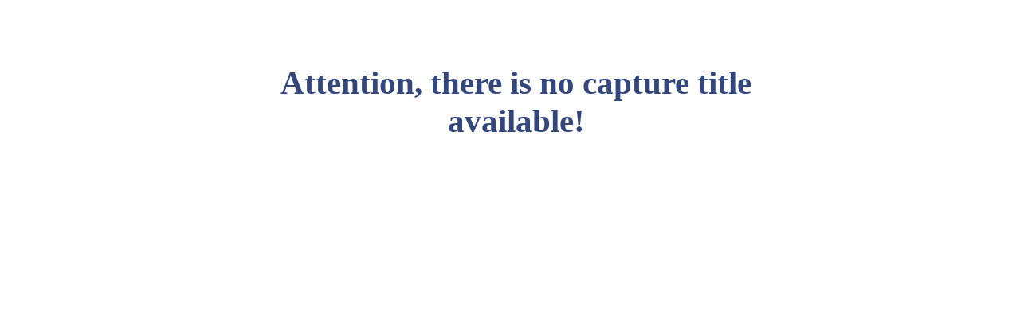

--- FILE ---
content_type: text/html
request_url: https://www.arth-of-sites.com/project15-N/content.php?clnt=RRFEH&lib=SITES&site=300&cptr=&lang=de&admn=222
body_size: 14982
content:















<!-- ============================================================================================================================================================================================================================ -->
<!-- XXXXXXXXXXXXXXXXXXXXXXXXXXXXXXXXXXXXXXXXXXXXXXXXXXXXXXXXXXXXXXXXXXXXXXXXXXXXXXXXXXXXXXXXXXXXXXXXXXXX   CONTENT   XXXXXXXXXXXXXXXXXXXXXXXXXXXXXXXXXXXXXXXXXXXXXXXXXXXXXXXXXXXXXXXXXXXXXXXXXXXXXXXXXXXXXXXXXXXXXXXXXXXXXXXXXXX -->
<!-- [base64] -->
<!-- HTML-Quellcodebasis CONTENT         :  ./MASTER/CONTENT/CONTENT.html
<!-- ============================================================================================================================================================================================================================ -->


<html>
<!-- XXXXXXXXXXXXXXXXXXXXXXXXXXXXXXXXXXXXXXXXXXXXXXXXXXXXXXXXXXXXXXXXXXXXXXXXXXXXXXXXXXXXXXXXXXXXXXXXXXXXX    HEAD   XXXXXXXXXXXXXXXXXXXXXXXXXXXXXXXXXXXXXXXXXXXXXXXXXXXXXXXXXXXXXXXXXXXXXXXXXXXXXXXXXXXXXXXXXXXXXXXXXXXXXXXXXXXX -->
<head>
<title></title>
<meta http-equiv="Content-Type" content="text/html; charset=utf-8">
<meta http-equiv="cache-control" content="no-cache">
<meta http-equiv="pragma" content=" no-cache">
<meta http-equiv="expires" content="0">
<![base64] META -->

<![base64] JS -->
<script language="javascript" src="./MASTER/JVSCRPT/MAIN.js"></script>

<![base64] CSS -->
<link rel="stylesheet" href="./PRESETS/000/DESIGN/0000000099999999/MAIN/MAIN.css" type="text/css">
<link rel="stylesheet" href="./CLNT_RRFEH/DESIGN/0000000099999999/MAIN/MAIN.css" type="text/css">
<link rel="stylesheet" href="./CLNT_RRFEH/LIBRARIES/SITES/DESIGN/0000000099999999/MAIN/MAIN.css" type="text/css">

<![base64]>
</head>
<!-- XXXXXXXXXXXXXXXXXXXXXXXXXXXXXXXXXXXXXXXXXXXXXXXXXXXXXXXXXXXXXXXXXXXXXXXXXXXXXXXXXXXXXXXXXXXXXXXXXXXXX    ----   XXXXXXXXXXXXXXXXXXXXXXXXXXXXXXXXXXXXXXXXXXXXXXXXXXXXXXXXXXXXXXXXXXXXXXXXXXXXXXXXXXXXXXXXXXXXXXXXXXXXXXXXXXXX -->





<!-- XXXXXXXXXXXXXXXXXXXXXXXXXXXXXXXXXXXXXXXXXXXXXXXXXXXXXXXXXXXXXXXXXXXXXXXXXXXXXXXXXXXXXXXXXXXXXXXXXXXXX    BODY   XXXXXXXXXXXXXXXXXXXXXXXXXXXXXXXXXXXXXXXXXXXXXXXXXXXXXXXXXXXXXXXXXXXXXXXXXXXXXXXXXXXXXXXXXXXXXXXXXXXXXXXXXXXX -->

<body onLoad="Init();" onmouseover="Init();" style="margin: 0px; overflow: hidden" allowtransparency="true" style="background-color: transparent" >





<!-- <<<<<<<<<<<<<<<<<<<<<<<<<<<<<<<<<<<<<<<<<<<<<<<<<<<<<<<<<<<<<<<<<<<<<<<<<<<<<<<<<<<<<<<<<<<<<<<<<<<<<<<<<<<<<<<<<<<<<<<<<<<<<<<<<<<<<<<<<<<<<<<<<<<<<<<<<<<<<<<<<<<<<<<<<<<<<<<<<<<<<<<<<<<<<<<< BackgroundSection === START -->
<!-- ----------------------------------------------------------------------------------------------------------------------- Quellcode: ARTH-SERVER MASTER CONTENT BSCN-ACKGROUND.html -->
	<div id="CONTENT-BGROUND">
		<div id="ScrollCover"></div>


	</div>
<!-- ----------------------------------------------------------------------------------------------------------------------- Quellcode: ARTH-SERVER MASTER CONTENT BSCN-ACKGROUND.html -->

<!-- <<<<<<<<<<<<<<<<<<<<<<<<<<<<<<<<<<<<<<<<<<<<<<<<<<<<<<<<<<<<<<<<<<<<<<<<<<<<<<<<<<<<<<<<<<<<<<<<<<<<<<<<<<<<<<<<<<<<<<<<<<<<<<<<<<<<<<<<<<<<<<<<<<<<<<<<<<<<<<<<<<<<<<<<<<<<<<<<<<<<<<<<<<<<<<<< BackgroundSection ===== END -->







<!-- <<<<<<<<<<<<<<<<<<<<<<<<<<<<<<<<<<<<<<<<<<<<<<<<<<<<<<<<<<<<<<<<<<<<<<<<<<<<<<<<<<<<<<<<<<<<<<<<<<<<<<<<<<<<<<<<<<<<<<<<<<<<<<<<<<<<<<<<<<<<<<<<<<<<<<<<<<<<<<<<<<<<<<<<<<<<<<<<<<<<<<<<<<<<<<<<<<< ContentSection === START -->
<!-- <<<<<<<<<<<<<<<<<<<<<<<<<<<<<<<<<<<<<<<<<<<<<<<<<<<<<<<<<<<<<<<<<<<<<<<<<<<<<<<<<<<<<<<<<<<<<<<<<<<<<<<<<<<<<<<<<<<<<<<<<<<<<<<<<<<<<<<<<<<<<<<<<<<<<<<<<<<<<<<<<<<<<<<<<<<<<<<<<<<<<<<<<<<<<<<<<<< ContentSection === START -->
<!-- QuellcodeBasis: ARTH-SERVER MASTER CONTENT SCN-CONTENT SCN-CONTENT.html                                                                                                                                                      -->
<!-- [base64] -->

<div style="position: absolute; top: 0px; left: 0px; height: 100%; width: 100%; overflow: auto; border: solid 0px green">
	<div id="CONTENT-placement" style="border: solid 0px red" >
		<div id="CONTENT-HEADER"><div id="CONTENT-HEADER-SPREATING"><image src="./MASTER/DESIGN/CONTENT/1x1trns.gif" width="100%"></image></div></div>

		<!-- ***************************************** -->
		<!--      THERE CONTENT ENTRIES BEGINNS        -->
		<!-- ***************************************** -->

		<div id="CONTENT-CONTENT" style="border: solid 0px blue">



			<!-- ====================================================================================================================================================================================================== --->
			<!-- ---------------------------------------------------------------------------------------------------------------------------------------------------------------------------------------- CaptuereHeader --A
			<!-- Quellcodebasis: 	   
									StandardCode - die Datei gehört zum MASTER-System und kann nicht im ClientDesignCode verändert werden. Das Aussehen im Browser wird über CSS bestimmt.
			<!-- Version       : 	14.1
			<!-- [base64]>

			<div id="CAPTURE-HEADER-BLOCK" style="display: block"> 
				<!-- --------------------------------------------------------------------------------------------------------------------------------------------------- Border Top -->
				<div id="CAPTURE-HEADER-BORDER-TOP"> 
					<div id="CAPTURE-HEADER-BORDER-TOP-left">
						<image src="./MASTER/1x1trns.gif" width=""></image>
					</div>					
					<div id="CAPTURE-HEADER-BORDER-TOP-center"> 
						<image src="./MASTER/1x1trns.gif" width=""></image>
					</div>
					<div id="CAPTURE-HEADER-BORDER-TOP-right">
						<image src="./MASTER/1x1trns.gif" width=""></image>
					</div>
				</div>
				<!-- -------------------------------------------------------------------------------------------------------------------------------------------- top picture block -->
				<div id="CAPTURE-TITLEPICTURE-TOP" style="display: none"></div>
				<!-- -------------------------------------------------------------------------------------------------------------------------------------------------------- Title -->
				<div id="CPTR-TITLE">Attention, there is no capture title available!</div>
				<!-- ----------------------------------------------------------------------------------------------------------------------------------------------------- Subtitle -->
				<div id="CPTR-SUBTITLE"></div>
				<!-- ------------------------------------------------------------------------------------------------------------------------------------------------------- Rights -->
				<div id="CPTR-RIGHTS"></div>
				<!-- ----------------------------------------------------------------------------------------------------------------------------------------- bottom picture block -->
				<div id="CAPTURE-TITLEPICTURE-BOTTOM" style="display: none"></div>
				<!-- ------------------------------------------------------------------------------------------------------------------------------------------------ Border bottom -->
				<div id="CAPTURE-HEADER-BORDER-BOTTOM"> 
					<div id="CAPTURE-HEADER-BORDER-BOTTOM-left">
						<image src="./MASTER/1x1trns.gif" width=""></image>
					</div>					
					<div id="CAPTURE-HEADER-BORDER-BOTTOM-center"> 
						<image src="./MASTER/1x1trns.gif" width=""></image>
					</div>
					<div id="CAPTURE-HEADER-BORDER-BOTTOM-right">
						<image src="./MASTER/1x1trns.gif" width=""></image>
					</div>
				</div>
			</div>
			
			<!-- --------------------------------------------------------------------------------------------------------------------------------------------------------------------------------------- CaptuereHeader --E
				 Der Capture Header (Kapitelkopf) wird im Inhaltsbereich zur Orientierung für den Nutzer möglichst immer den eigentlichen inhaltlichen Einträgen vorangestellt. Auf den Kapitelkopf wird gelegentlich
				 aus gestalterischen Gründen verzichtet, wenn eine Seite nur ein einziges Kapitel enthält und diese in ihrer gestaltung nicht den schematischen Regeln folgt.
			<!-- ====================================================================================================================================================================================================== -->
			

			
	 <br><br><br><br><br><br><br><br><br><br><br><br><br><br><br><br><br><br><br>
	 <br><br><br><br><br><br><br><br><br><br><br><br><br><br><br><br><br><br><br>


		</div>

		<!-- ***************************************** -->
		<!--        THERE CONTENT ENTRIES ENDS         -->
		<!-- ***************************************** -->

		<div id="CONTENT-FOOTER">
			<image src="./MASTER/DESIGN/CONTENT/1x1trns.gif" width="10%"></image>
		</div>		
	</div>
</div>

<!-- [base64] -->
<!-- <<<<<<<<<<<<<<<<<<<<<<<<<<<<<<<<<<<<<<<<<<<<<<<<<<<<<<<<<<<<<<<<<<<<<<<<<<<<<<<<<<<<<<<<<<<<<<<<<<<<<<<<<<<<<<<<<<<<<<<<<<<<<<<<<<<<<<<<<<<<<<<<<<<<<<<<<<<<<<<<<<<<<<<<<<<<<<<<<<<<<<<<<<<<<<<<<<<<< ContentSection === END -->

<!-- <<<<<<<<<<<<<<<<<<<<<<<<<<<<<<<<<<<<<<<<<<<<<<<<<<<<<<<<<<<<<<<<<<<<<<<<<<<<<<<<<<<<<<<<<<<<<<<<<<<<<<<<<<<<<<<<<<<<<<<<<<<<<<<<<<<<<<<<<<<<<<<<<<<<<<<<<<<<<<<<<<<<<<<<<<<<<<<<<<<<<<<<<<<<<<<<<<< ContentSection ===== END -->







<!-- <<<<<<<<<<<<<<<<<<<<<<<<<<<<<<<<<<<<<<<<<<<<<<<<<<<<<<<<<<<<<<<<<<<<<<<<<<<<<<<<<<<<<<<<<<<<<<<<<<<<<<<<<<<<<<<<<<<<<<<<<<<<<<<<<<<<<<<<<<<<<<<<<<<<<<<<<<<<<<<<<<<<<<<<<<<<<<<<<<<<<<<<<<<<<<<<<<<< ContolSection === START -->
<!-- QuellcodeBasis: MASTER | CONTENT | SCN-CONTROL | SCN-CONTROL.html -->
<!-- [base64] -->

<!------------------------------------------------------------------------------------------------------------------------------------------------------------------------------------- Designs -A-->

<!------------------------------------------------------------------------------------------------------------------------------------------------------------------------------------- Designs -E-->

	
<!-------------------------------------------------------------------------------------------------------------------------------------------------------------------------------------- Menues -A-->
					
					
<!-- Es ist nur ein Kapitel vorhanden, daher wird kein Menue angezeigt. -->					
					
					
					
<!-------------------------------------------------------------------------------------------------------------------------------------------------------------------------------------- Menues -E-->

<!-- <<<<<<<<<<<<<<<<<<<<<<<<<<<<<<<<<<<<<<<<<<<<<<<<<<<<<<<<<<<<<<<<<<<<<<<<<<<<<<<<<<<<<<<<<<<<<<<<<<<<<<<<<<<<<<<<<<<<<<<<<<<<<<<<<<<<<<<<<<<<<<<<<<<<<<<<<<<<<<<<<<<<<<<<<<<<<<<<<<<<<<<<<<<<<<<<<<<< ContolSection ===== END -->







<!-- <<<<<<<<<<<<<<<<<<<<<<<<<<<<<<<<<<<<<<<<<<<<<<<<<<<<<<<<<<<<<<<<<<<<<<<<<<<<<<<<<<<<<<<<<<<<<<<<<<<<<<<<<<<<<<<<<<<<<<<<<<<<<<<<<<<<<<<<<<<<<<<<<<<<<<<<<<<<<<<<<<<<<<<<<<<<<<<<<<<<<<<<<<<<<<<< ForegroundSection === START -->


<!-- ----------------------------------------------------------------------------------------------------------------------- Quellcode: ARTH-SERVER MASTER CONTENT SCN-FGROUND.html -->
	<div id="CONTENT-FGROUND">

	</div>
<!-- ----------------------------------------------------------------------------------------------------------------------- Quellcode: ARTH-SERVER MASTER CONTENT SCN-FGROUND.html -->

<!-- <<<<<<<<<<<<<<<<<<<<<<<<<<<<<<<<<<<<<<<<<<<<<<<<<<<<<<<<<<<<<<<<<<<<<<<<<<<<<<<<<<<<<<<<<<<<<<<<<<<<<<<<<<<<<<<<<<<<<<<<<<<<<<<<<<<<<<<<<<<<<<<<<<<<<<<<<<<<<<<<<<<<<<<<<<<<<<<<<<<<<<<<<<<<<<<< ForegroundSection ===== END -->







<!-- <<<<<<<<<<<<<<<<<<<<<<<<<<<<<<<<<<<<<<<<<<<<<<<<<<<<<<<<<<<<<<<<<<<<<<<<<<<<<<<<<<<<<<<<<<<<<<<<<<<<<<<<<<<<<<<<<<<<<<<<<<<<<<<<<<<<<<<<<<<<<<<<<<<<<<<<<<<<<<<<<<<<<<<<<<<<<<<<<<<<<<<<<<<<<<<<<<<<< AdminSection === START -->

<!-- <<<<<<<<<<<<<<<<<<<<<<<<<<<<<<<<<<<<<<<<<<<<<<<<<<<<<<<<<<<<<<<<<<<<<<<<<<<<<<<<<<<<<<<<<<<<<<<<<<<<<<<<<<<<<<<<<<<<<<<<<<<<<<<<<<<<<<<<<<<<<<<<<<<<<<<<<<<<<<<<<<<<<<<<<<<<<<<<<<<<<<<<<<<<<<<<<<<<< AdminSection ===== END -->


</div>
</body>
<!-- XXXXXXXXXXXXXXXXXXXXXXXXXXXXXXXXXXXXXXXXXXXXXXXXXXXXXXXXXXXXXXXXXXXXXXXXXXXXXXXXXXXXXXXXXXXXXXXXXXXXX    ----   XXXXXXXXXXXXXXXXXXXXXXXXXXXXXXXXXXXXXXXXXXXXXXXXXXXXXXXXXXXXXXXXXXXXXXXXXXXXXXXXXXXXXXXXXXXXXXXXXXXXXXXXXXXX -->

</html>
<!-- [base64]>
<!-- XXXXXXXXXXXXXXXXXXXXXXXXXXXXXXXXXXXXXXXXXXXXXXXXXXXXXXXXXXXXXXXXXXXXXXXXXXXXXXXXXXXXXXXXXXXXXXXXXXXXX    ENDE   XXXXXXXXXXXXXXXXXXXXXXXXXXXXXXXXXXXXXXXXXXXXXXXXXXXXXXXXXXXXXXXXXXXXXXXXXXXXXXXXXXXXXXXXXXXXXXXXXXXXXXXXXXXX -->
<!-- [base64] -->


--- FILE ---
content_type: text/css
request_url: https://www.arth-of-sites.com/project15-N/PRESETS/000/DESIGN/0000000099999999/MAIN/MAIN.css
body_size: 21712
content:
.TEXT1
{
height			: auto; 
width			: 100%; 
text-align		: justify; 
background-color: transparent; 
border			: solid 0px red;
color			: #5f5547;
font-size		: 110%; 
font-weight		: normal; 
font-family		: arial; 
text-align		: justify;
}

/* =================================================================================================================================================================== Allgemeines */
a
{
	text-decoration: none;
	cursor: pointer;
}
/* =============================================================================================================================================================================== */
/* ================================================================================================================================================== BACKGROUND-SCN SERVER-MASTER */
#MAIN-BGROUND
{
	position			: absolute;
	left				: 0px;
	top					: 0px;
	height				: 100%;
	width				: 100%;
	z-index				: 50;
	background-color	: #FFF;
/*	background-image	: url("./DESIGN/mainbg.jpg");*/
}
#MAIN-BGROUND #ScrollCover
{
	position			: absolute;
	right				: 0px;
	top					: 0px;
	height				: 100%;
	width				: 25px;
	z-index				: 250;
	background-color	: transparent;	
}
/* =============================================================================================================================================================================== */
/* ================================================================================================================================================== BACKGROUND-SCN SERVER-MASTER */
#CONTENT-BGROUND
{
	position			: absolute;
	left				: -22px;
	top					: 0px;
	height				: 100%;
	width				: 100%;
	background-color	: transparent;
}
/* =============================================================================================================================================================================== */
/* ================================================================================================================================================== CONTENT-SCN SERVER-MASTER */
#MAIN-CONTENT
{
	position			: absolute; 
	top					: 0px; 
	left				: 0px; 
	height				: 100%; 
	width				: 100%; 
	z-index				: 100; 
	overflow			: hidden; 
	background-color	: transparent;
}

/* =============================================================================================================================================================================== */
/* ===================================================================================================================================================== CONTROL-SCN SERVER-MASTER */
#MAIN-CONTROL-HEADER
{
	display				: none;	
	position : absolute;
	top: 0px;
	left: -22px; 
	height: 11%; 
	width: 100%; 
	text-align: center; 
	z-index: 151; 
	background-color: #FFF;
	border-bottom: solid 3px #000;
}
#MAIN-CONTROL-LBORDER
{
	position : absolute; 
	top: 0px;
	left: 0px; 
	height: 100%; 
	width: 12%;
	background-color: #FFF;
	overflow: hidden; 
	z-index: 150;
}
#MAIN-CONTROL-RBORDER
{
	position : absolute; 
	top: 0px; 
	right: 22px; 
	height: 100%; 
	width: 5%; 
	background-color: transparent; 
	overflow: hidden;
	z-index: 150;
}
#MAIN-CONTROL-FOOTER
{
	position : absolute;
	bottom: 0px;
	left: -22px;
	height: 5%;
	width: 100%;
	background-color: #EEE;
	background-image	: url("./DESIGN/mainbg.jpg");
	overflow: hidden;
	z-index:151; 
/*	border-top: solid 3px green;*/
}

#HEADLINE
{
	position: absolute; 
	left: 0%;
	top: 2%;
	width: auto; 
	height: 10%;
	background-color: #EEE;
	color: #AAA;
	z-index: 160;
	padding-left: 1%;
	padding-right: 2%;
	padding-bottom: 0.5%;
	padding-top: 0.5%;
	display: none;
	
}
#HEADLINE-L
{
	position: relative; 
	width: auto; 
	height: 100%;
	background-color: green;
	float: left;
}
#HEADLINE-C
{
	position: relative; 
	width: auto; 
	height: 100%;
	background-color: transparent;
	float: left;
	font-weight: bold;
	font-size: 140%;	
	text-align: left;
	border-left: solid 0px black;
	display: none;
}
#HEADLINE-R
{
	position: relative; 
	width: auto; 
	height: 100%;
	background-color: green;
	float: left;
}
#HEADLINE-OF-SITE
{
	display: none;
	position: absolute; 
	right: 14%;
	top: 16%;
	width: auto; 
	height: auto;
	background-color: transparent;
	z-index: 190;
	padding-left: 1%;
	padding-right: 1%;
	font-weight: bold;
	color: #BA6;	
}

/* =============================================================================================================================================================================== */
/* ================================================================================================================================================================== MNU STANDARD */
#MNU-STNDRD
{
	position: absolute; 
	left: 6%;							/* left dominiert*/
/*	right: 22px;						/* right wird ignoriert*/
	bottom: 1%; 
	width: 20%; 
	height: auto; 
	font-family: arial; 
	font-size: 91%;
	background-color: transparent;
	z-index: 195;
	padding-left: 0%;
	padding-right: 1%;
	padding-bottom: 0%;
	overflow: hidden;
	border: solid 0px blue;
}
#MNU-STNDRD a 
{
	color : gray;
	font-family: arial;
	font-weight: bold;
	text-decoration: none;
}

#MNU-STNDRD a:hover .MNU-STNDRD-Button
{
	color : #000;
	background-color: transparent;
	
}
.MNU-STNDRD-Button
{
	height: 10%; 
	width: auto; 
	bottom: 20%;
	padding-left: 0%;
	padding-right: 0%;
	text-align: left; 
	margin-right: 0%;
	background-color: transparent;
	float: left;
	margin-right: 10%;
}

/* =============================================================================================================================================================================== */

/* ==================================================================================================================================================================== MNU DIRECT */

#MNU-DRCT
{
	position			: absolute; 
	left				: 6%;							/* left dominiert*/
/*	right: 22px;						/* right wird ignoriert*/
	top					: 10%; 
	width				: 14%; 
	height				: auto; 
	font-family			: arial;	
	font-size			: 100%;
	background-color	: transparent;
	z-index				: 195;
	padding				: 0.5%;
	padding-left		: 0%;
	padding-right		: 0%;
	overflow			: hidden;
	text-align			: left; 
	border				: solid 0px red;
}

#MNU-DRCT a 
{
	color : gray;
	font-size: 73%;
	font-weight: bold;
	text-decoration: none;
}
#MNU-DRCT a:hover .MNU-DRCT-Button
{
	color : darkgreen;
	background-color: transparent;
	
}

.MNU-DRCT-Button
{ 
	width: 89%; 
	padding-left: 1%;
	padding-right: 0%;
	text-align: left; 
	margin-right: 0%;
}
/* ------------------------------------------------------------------------------------------------------------------------------------------------------------------------------- */
#MNU-LANG
{
	display				: none;
	position			: absolute; 
	left				: 1%; 
	top					: 13%; 
	width				: 10%; 
	height				: auto; 
	font-family			: arial; 
	border				: solid 2px transparent;
	z-index				: 255;
}

.MNU-LANG-ENTRY
{
	position			: relativee; 
	left				: 0%; 
	top					: 0%; 
	width				: 15%; 
	height				: auto; 
	font-family			: arial; 
	border				: solid 2px transparent;
	margin-right: 2%;
	z-index				: 255;
}

#MNU-LANG a:hover .MNU-LANG-Button
{
	color 				: darkred;
	background-color	: transparent;
	border				: solid 2px #FFF;
	border-bottom		: solid 2px #000;
	border-right		: solid 2px #555;
}

.MNU-LANG-Button
{ 
	width				: 100%; 
	padding-left		: 1%;
	padding-right		: 0%;
	text-align			: center; 
	margin-right		: 1%;
	border				: solid 2px transparent;
}

/* =============================================================================================================================================================================== */
/*#bgscn
{
	position			: absolute;
	left				: 0px;
	top					: 0px;
	height				: 100%;
	width				: 100%;
	z-index				: 50;
}

/* ============================================================================================================================================== CONTENT-SCN aus STANDARD-Design */
#cntntscn
{
	position			: absolute;
	left				: 0px;
	top					: 0px;
	height				: 100%;
	width				: 100%;
	z-index				: 100;
}
#cntnt-main
{
	height				: auto;
}
/*----------------------------------------------------------- Die Grund-Formatierung der in der Content-Section angezeigten Seite ----------------------------- */
/* ----------------------------------------------------------------------------------------------------------------- Hintergrund                                */
#cntnt-bgscn
{
	position: absolute;
	left: 0px;
	top:0px;
	height: 100%;
	width: 100%;
	overflow: hidden;
	z-index: 50;
	background-color: transparent;	
	
}
/*----------------------------------------------------------------------------------------------------------------- Inhaltsebene                                */
#cntnt-cntntscn
{
	position: absolute;
	left: 0px;
	top:0px;
	height: 100%;
	width: 100%;
	overflow: auto;
	z-index: 100;
	background-color: transparent;	
}
#cntnt-cntntscn #cntnt-main-position
{
	position: absolute;
	left: 40%;
	top:0px;
	height: auto;
	width: 40%;
	border: solid 0px green;
	z-index: 100;
	background-color: transparent;	
}
/*-----------------------------------------------------------*/
#cntnt-ctrlscn
{
	position: absolute;
	top: 0px;
	left: 0px;
	height: 1%;
	width: 100%;
	z-index: 150;
	background-color: transparent;
}

#cntnt-ctrlscn #control-cntnt-position 
{
	position: absolute; 
	left: 0%; 
	top: 0%;
	width: 100%; 
	height: 1300%; 
	background-color: lightgray; 
	margin-left: -22px;
}

#InnerMenue
{
	position: absolute; 
	left: 26%; 
	top: 1080%; 
	width: 50%; 
	height: 350%; 
	background-color: #EEE;
}


#InnerMenue a
{
	color: #AAA;
	text-decoration: none;
	font-size: 80%;
	font-family: arial;
	font-weight: bold;
}
#InnerMenue a:hover
{
	color: #000;
}
#InnerMenue a:hover .InnerMenueEntry
{
	color: #000;
	background-color: #EEE;
}
.InnerMenueEntry
{
	margin-right: 2%; 
	position: relative; 
	float: left; 
	height: 60%; 
	width: auto; 
	padding: 1%;
}
/*-----------------------------------------------------------*/

/* ========================================================================================================================================== FGROUND-SCN aus STANDARD-Design ENDE*/

#MAIN-FGROUND
{
	position 			: absolute;
	top					: 0px;
	left				: 0px;
	height				: 100%;
	width 				: 100%;
	overflow			: show;
	background-color	: transparent;
	/*	background-image	: url(./MAIN-FGROUND-BG.png);	background-repeat	: repeat; */
	visibility			: hidden;
	z-index				: 250;
}
/* ========================================================================================================================================== ADMIN-SCN aus STANDARD-Design ENDE*/

#admscn
{
	height				: 100%;
	width 				: 1%;
	overflow			: show;
	background-color: red;
	border: solid 1px red;
}
/*<<<<<<<<<<<<<<<<<<<<<<<<<<<<<<<<<<<<<<<<<<<<<<<<<<<<<<<<<<<<<<<<<<<<<<< CONTENT >>>>>>>>>>>>>>>>>>>>>>>>>>>>>>>>>>>>>>>>>>>>>>>>>>>>>>>>>>>>>>>>>>>>>>>>>>>>>>>>>>>>>>>>>*/
/* das NULL-Setzen der Ausdehnungen von StandartEbenen dient der einwandfreien Funktion in allen Browsern design1 - design12*/

#CONTENT-placement
{
	position: absolute;
	top: 0%;
	left: 20%;
	width: 60%;
	height: auto;
	background-color: transparent;
}

#CONTENT-CONTENT
{
	position: relative;
	width: 100%;
	height: auto;
	background-color: transparent;
	padding-left: 1%;
	padding-right: 1%;
	float: left;
}

#CONTENT-HEADER
{
	position: relative;
	width: 100%;
	height: auto;
	background-color: transparent;
	display: block;
	float: left;
	overflow: hidden;
	padding-left: 1%;
	padding-right: 1%;
}

#CONTENT-FOOTER
{
	position: relative;
	width: 100%;
	height: auto;
	background-color: transparent;
	display: block;
	float: left;
	overflow: hidden;
	padding-left: 1%;
	padding-right: 1%;
}




#EVNT-PV-BOX
{
	position			: relative;width: 100%; 
	height				: auto; 
	background-color	: #C4BAA1; 
	border				: solid 2px #E6DABD; 
	border-right		: solid 2px #000; 
	border-bottom		: solid 2px #000;
}


#EVNTPVB-SUBCPTR-TITLE
{
	position: relative;
	float: right;
	width: 90%;
	height: auto;
	font-size: 170%;
	font-weight: bold;
	font-family: Times,arial;
	color: #5f5547;
}

#EVNTPVB-SUBCPTR-SUBTITLE
{
	position: relative;
	float: right;
	width: 90%;
	height: auto;
	font-size: 130%;
	font-weight: bold;
	font-family: Times,arial;
	color: #7D6D57;
}

#EVNTPVB-SUBCPTR-DESCRIPTION
{
	position: relative;
	float: right;
	width: 110%;
	height: auto;
	font-size: 110%;
	font-weight: normal;
	font-family: Times,arial;
	color: #7D6D57;
}

.EVNTPVB_PREVIEWPIC
{
position: relative; 
width: 12%; 
height: auto; 
float: left; 
background-color: transparent; 
margin-bottom: 0.5%; 
margin-top: 0.5%;
border: solid 2px #000; 
border-right: solid 2px #FFF; 
border-bottom: solid 2px #FFF;
}



/*7D6D57*/



#SUBCPTR-HEADER
{
position: relative;
float: right;
width: 99%;
height: auto;
font-size: 100%;
font-weight: bold;
font-family: arial;
color: #000;
border: solid 1px green;
padding-left: 1%;
padding-right: 1%;
padding-top: 0.5%;
padding-bottom: 0.5%;
}

#SUBCPTR-TITLE
{
position: relative;
float: right;
width: 89%;
height: auto;
font-size: 170%;
font-weight: bold;
font-family: Times,arial;
color: #262;
}

#SUBCPTR-SUBTITLE
{
position: relative;
float: right;
width: 89%;
height: auto;
font-size: 120%;
font-weight: bold;
font-family: arial;
color: #000;
}

#SUBCPTR-RIGHTS
{
position: relative;
float: right;
width: 89%;
height: auto;
font-size: 100%;
font-weight: bold;
font-family: arial;
color: #000;
}

#SUBCPTR-TITLEPICTURE
{
position: relative;
float: right;
width: 10%;
height: auto;
font-size: 100%;
font-weight: bold;
font-family: arial;
color: #000;
border: solid 0px red;
}






#CPTR-HEADER
{
position: relative;
float: right;
width: 99%;
height: auto;
font-size: 100%;
font-weight: bold;
font-family: arial;
color: #000;
border: solid 1px green;
padding-left: 1%;
padding-right: 1%;
padding-top: 0.5%;
padding-bottom: 0.5%;
}

#CPTR-TITLE
{
position: relative;
float: right;
width: 89%;
height: auto;
font-size: 170%;
font-weight: bold;
font-family: Times,arial;
color: #262;
}

#CPTR-SUBTITLE
{
position: relative;
float: right;
width: 90%;
height: auto;
font-size: 120%;
font-weight: bold;
font-family: arial;
color: #000;
}

#CPTR-RIGHTS
{
position: relative;
float: right;
width: 90%;
height: auto;
font-size: 100%;
font-weight: bold;
font-family: arial;
color: #000;
}

#CPTR-TITLEPICTURE
{
position: relative;
float: right;
width: 10%;
height: auto;
font-size: 100%;
font-weight: bold;
font-family: arial;
color: #000;
border: solid 0px red;
}





#CONTENT-CONTENT
{
font-family: arial;
font-size: 70%;
color: #444;
}

#CONTENT-CONTROL-MNU-MAIN
{
	position: absolute;
	left: 20%;
	top:8%;
	height: 7%;
	width: 60%;
	background-color: #EEE;
	z-index: 191;
	padding-left: 1%;
	padding-right: 0%;
}


#CONTENT-CONTROL-MNU-BOOK-CTRL
{
	position: absolute;
	left: 56%;
	top:6.5%;
	height:auto;
	width: 22%;
	background-color: transparent;
	z-index: 200;
	padding-left: 0%;
	padding-right: 0%;
	font-family: arial;
	font-size: 70%;
	font-weight: bold;
	border: solid 0px red;
}

#CONTENT-CONTROL-MNU-BOOK-CTRL-TITLE
{
	position: relative;
	height: auto;
	width: 100%;
	background-color: transparent;
	z-index: 191;
	margin-top: 0%;
	margin-bottom: 1%;
	padding-left: 0%;
	padding-right: 0%;
	float: left;
	font-size: 150%;
	font-weight: bold;
	color: #7B0000;
/*	border: solid 1px green;
	color: #493A26;
*/
}

.CONTENT-CONTROL-MNU-BOOK-CTRL-Button
{
	position: absolute;
	height: auto;
	width: 100%;
	top: 0px;
	left: 0px;
	background-color: transparent;
	color: #6D5C44;
	float: left;
}

.CONTENT-CONTROL-MNU-BOOK-CTRL-Button-active
{
	position: relative;
	height: auto;
	width: auto;
	background-color: transparent;
	z-index: 191;
	margin-top: 0%;
	margin-bottom: 1%;
	padding-left: 0%;
	padding-right: 4%;
	color: #7B0000;
	float: left;
}

.MNU-BOOK-CTRL-ENTRY
{
	position: relative;
	height: auto;
	width: 12%;
	background-color: transparent;
	color: #7B0000;
	float: left;
	margin-right: 3%;



}



#MAIN-CONTROL-design1
{
	position: absolute;
	top: 48%;
	left: -2%;
	height: auto;
	width: 30%;
	background-color: transparent;
	z-index: 185;
	display: show;
}
#MAIN-CONTROL-design2
{
	position: absolute;
	top: 75%;
	left: 31%;
	height: auto;
	width: 43%;
	background-color: transparent;
	z-index: 185;
	text-align: justify;
}

#MAIN-CONTROL-design3
{
	position: absolute;
	top: 84.5%;
	left: 77%;
	height: auto;
	width: 20%;
	background-color: transparent;
	z-index: 185;
	text-align: justify;
}

#MAIN-CONTROL-design4
{
	position: absolute;
	bottom: 0%;
	left: -22px;
	height: auto;
	width: 100%;
	background-color: transparent;
	z-index: 184;
	text-align: justify;
}

#MAIN-CONTROL-design5
{
	position: absolute;
	bottom: 10%;
	left: 0%;
	height: 19%;
	width: 79.2%;
	background-color: transparent;
	z-index: 183;
	text-align: justify;
}


#PICCo
{
	position: relative;
	background-color: transparent; 
	float: left; 
	margin-bottom: 2%; 
	margin-top: 0.5%;
	
	border: solid 0px darkgreen;
}
/* ===============================================================================================================================================================================================================SITE CONTENT === */
/* ======================================================================================================================================================================================== CONTENT-BGROUND === */
/* ======================================================================================================================================================================================== CONTENT-CONTENT === */
/* ================================================================================================================================================================= CONTENT-CONTENT-LIBs-INDEX === */

.LIB-PV-BLOCK
{
	position: relative;
	float: none;
	left: 0%;
	height: auto;
	width: 99%;
	background-color: transparent;
	text-align: justify;
	margin-bottom: 2%;
	border-left: solid 2px #DDD;
	border-right: solid 2px #555;
	border-bottom: solid 2px #333;
	border-top: solid 2px #FFF;
	padding-top: 0.5%;
	padding-bottom: 0.5%;
	padding-left: 0.5%;
	overflow: hidden;

}

.LIB-PV-BLOCK-SPREATING
{
	position: relative;
	float: none;
	left: 0%;
	height: auto;
	width: 10%;
	background-color: transparent;
	text-align: justify;

}


.LIB-PV-BOX
{
	position: absolute;
	float: none;
	left: 0%;
	top: 0%;
	height: auto;
	width: 100%;
	background-color: transparent;
	text-align: justify;
	margin-bottom: 2%;
	padding-left: 0.5%;

}

.LIB-PV-PICTUR
{
	position: relative;
	float: left;
	height: auto;
	width: 10%;
	background-color: transparent;
	text-align: center;
	padding-top: 0.5%;
	padding-bottom: 0.5%;

}

.LIB-TITLE
{
	position: relative;
	height: auto;
	width: 100%;
	background-color: transparent;
	text-align: left;
	font-weight: bold;
	font-size: 150%;
	padding-left: 12%;
	padding-top: 0.5%;
	padding-bottom: 0.5%;
	color: #262;

}

.LIB-SUBTITLE
{
	position: relative;
	height: auto;
	width: 83%;
	background-color: transparent;
	text-align: justify;
	font-weight: bold;
	font-size: 120%;
	padding-left: 15%;
	padding-bottom: 0.5%;
	color: #262;

}

.LIB-DESCRIPTION
{
	position: relative;
	height: auto;
	width: 83%;
	background-color: transparent;
	text-align: left;
	font-size: 90%;
	padding-left: 15%;
	text-align: justify;

}

/* ================================================================================================================================================================= CONTENT-CONTENT-LIB-INDEX === */

.SITE-PV-BLOCK
{
	position: relative;
	float: none;
	left: 0%;
	height: auto;
	width: 99%;
	background-color: transparent;
	text-align: justify;
	margin-bottom: 2%;
	border-left: solid 2px #DDD;
	border-right: solid 2px #555;
	border-bottom: solid 2px #333;
	border-top: solid 2px #FFF;
	padding-top: 0.5%;
	padding-bottom: 0.5%;
	padding-left: 0.5%;
	overflow: hidden;

}

.SITE-PV-BLOCK-SPREATING
{
	position: relative;
	float: none;
	left: 0%;
	height: auto;
	width: 10%;
	background-color: transparent;
	text-align: justify;

}


.SITE-PV-BOX
{
	position: absolute;
	float: none;
	left: 0%;
	top: 0%;
	height: auto;
	width: 100%;
	background-color: transparent;
	text-align: justify;
	margin-bottom: 2%;
	padding-left: 0.5%;

}

.SITE-PV-PICTUR
{
	position: relative;
	float: left;
	height: auto;
	width: 10%;
	background-color: transparent;
	text-align: center;
	padding-top: 0.5%;
	padding-bottom: 0.5%;

}

.SITE-TITLE
{
	position: relative;
	height: auto;
	width: 100%;
	background-color: transparent;
	text-align: left;
	font-weight: bold;
	font-size: 150%;
	padding-left: 12%;
	padding-top: 0.5%;
	padding-bottom: 0.5%;
	color: #262;

}

.SITE-SUBTITLE
{
	position: relative;
	height: auto;
	width: 83%;
	background-color: transparent;
	text-align: justify;
	font-weight: bold;
	font-size: 120%;
	padding-left: 15%;
	padding-bottom: 0.5%;
	color: #262;

}

.SITE-DESCRIPTION
{
	position: relative;
	height: auto;
	width: 83%;
	background-color: transparent;
	text-align: left;
	font-size: 90%;
	padding-left: 15%;
	text-align: justify;

}







/* ======================================================================================================================================================================================== CONTENT-CONTROL === */
/* ======================================================================================================================================================================================== CONTENT-FGROUND === */
/* =========================================================================================================================================================================================== CONTENT-ADMN === */



--- FILE ---
content_type: text/css
request_url: https://www.arth-of-sites.com/project15-N/CLNT_RRFEH/DESIGN/0000000099999999/MAIN/MAIN.css
body_size: 14418
content:
/* =================================================================================================================================================================== Allgemeines */
a
{
	text-decoration: none;
	cursor: pointer;
}
/* =============================================================================================================================================================================== */
/* ================================================================================================================================================== BACKGROUND-SCN SERVER-MASTER */
#MAIN-BGROUND
{
	position			: absolute;
	left				: 0px;
	top					: 0px;
	height				: 100%;
	width				: 100%;
	z-index				: 50;
	background-color	: #FFF;
/*	background-image	: url("./DESIGN/mainbg.jpg");*/
}
#MAIN-BGROUND #ScrollCover
{
	position			: absolute;
	right				: 0px;
	top					: 0px;
	height				: 100%;
	width				: 25px;
	z-index				: 250;
	background-color	: transparent;	
}
/* =============================================================================================================================================================================== */
/* ================================================================================================================================================== BACKGROUND-SCN SERVER-MASTER */
#CONTENT-BGROUND
{
	position			: absolute;
	left				: -22px;
	top					: 0px;
	height				: 100%;
	width				: 100%;
	background-color	: transparent;
}
/* =============================================================================================================================================================================== */
/* ================================================================================================================================================== CONTENT-SCN SERVER-MASTER */
#MAIN-CONTENT
{
	position			: absolute; 
	top					: 0px; 
	left				: 0px; 
	height				: 100%; 
	width				: 100%; 
	z-index				: 100; 
	overflow			: hidden; 
	background-color	: transparent;
}

/* =============================================================================================================================================================================== */
/* ===================================================================================================================================================== CONTROL-SCN SERVER-MASTER */
#MAIN-CONTROL-HEADER
{
	display				: none;	
	position : absolute;
	top: 0px;
	left: -22px; 
	height: 11%; 
	width: 100%; 
	text-align: center; 
	z-index: 151; 
	background-color: transparent;
	border-bottom: solid 6px #000;
}
#MAIN-CONTROL-LBORDER
{
	position : absolute; 
	top: 0px;
	left: 0px; 
	height: 100%; 
	width: 2%;
	background-color: transparent;
	overflow: hidden; 
	z-index: 150;
}
#MAIN-CONTROL-RBORDER
{
	position : absolute; 
	top: 0px; 
	right: 22px; 
	height: 100%; 
	width: 5%; 
	background-color: transparent; 
	overflow: hidden;
	z-index: 150;
}
#MAIN-CONTROL-FOOTER
{
	display: none;
	position : absolute;
	bottom: 0px;
	left: -22px;
	height: 5%;
	width: 100%;
	background-color: transparent;
	overflow: hidden;
	z-index:151; 
/*	border-top: solid 3px green;*/
}

#HEADLINE
{
	position: absolute; 
	left: 0%;
	top: 2%;
	width: auto; 
	height: 10%;
	background-color: transparent;
	color: #AAA;
	z-index: 160;
	padding-left: 1%;
	padding-right: 2%;
	padding-bottom: 0.5%;
	padding-top: 0.5%;
	display: none;
	
}
#HEADLINE-L
{
	position: relative; 
	width: auto; 
	height: 100%;
	background-color: transparent;
	float: left;
}
#HEADLINE-C
{
	position: relative; 
	width: auto; 
	height: 100%;
	background-color: transparent;
	float: left;
	font-weight: bold;
	font-size: 140%;	
	text-align: left;
	border-left: solid 0px black;
	display: none;
}
#HEADLINE-R
{
	position: relative; 
	width: auto; 
	height: 100%;
	background-color: transparent;
	float: left;
}
#HEADLINE-OF-SITE
{
	display: none;
	position: absolute; 
	right: 14%;
	top: 16%;
	width: auto; 
	height: auto;
	background-color: transparent;
	z-index: 190;
	padding-left: 1%;
	padding-right: 1%;
	font-weight: bold;
	color: #BA6;	
}

/* =============================================================================================================================================================================== */
/* =============================================================================================================================================================================== */
#MNU-STNDRD
{
	position: absolute; 
	left: 1%;							/* left dominiert*/
/*	right: 22px;						/* right wird ignoriert*/
	bottom: -5%; 
	width: 42.5%; 
	height: auto; 
	font-family: arial; 
	font-size: 80%;
	background-color: transparent;
	z-index: 196;
	padding: 0%;
	padding-left: 0%;
	padding-right: 2%;
	padding-bottom: 3%;
	overflow: hidden;
	border: solid 0px blue;
}

#MNU-STNDRD a 
{
	color : #002800;
	font-family: arial;
	font-weight: bold;
	text-decoration: none;
}

#MNU-STNDRD a:hover .MNU-STNDRD-Button
{
	color : darkred;
	background-color: transparent;
	
}
.MNU-STNDRD-Button
{
	height: 60%; 
	width: auto; 
	bottom: 20%;
	padding-left: 1%;
	padding-right: 1%;
	text-align: left; 
	margin-right: 5%;
	background-color: transparent;
	border: solid 0px green;
	float: left;
}

/* =============================================================================================================================================================================== */

/* =============================================================================================================================================================================== */

#MNU-DRCT
{
/*	display				: none; */
	position			: absolute; 
	left				: 0.5%;							/* left dominiert*/
/*	right: 22px;						/* right wird ignoriert*/
	top					: 0%; 
	width				: 14.5%; 
	height				: 100%; 
	font-family			: arial;	
	font-size			: 100%;
	background-color	: transparent;
	z-index				: 195;
	padding-top			: 0%;
	padding-left		: 0%;
	padding-right		: 0%;
	overflow			: hidden;
	text-align			: left; 
	border				: solid 0px red;	
}

#MNU-DRCT a 
{
	color : #001900;
	font-size: 73%;
	font-weight: bold;
	text-decoration: none;
}
#MNU-DRCT a:hover .MNU-DRCT-Button
{
	color : darkred;
	background-color: transparent;
	
}

.MNU-DRCT-Button
{ 
	width: 89%; 
	padding-left: 5%;
	padding-right: 0%;
	text-align: left; 
	margin-right: 0%;
	margin-top: 2%;
	border: solid 0px red;
}

#MNU-DRCT-SWICH-on
{
	position: absolute;
	top: 0px;
	left: 0px;
	height: 10%;
	width: 100%;
	background-color: transparent;
}
#MNU-DRCT-SWICH-off
{
	position: absolute;
	top: 0px;
	right: 0px;
	height: auto;
	width: auto;
	background-color: lightblue;
	visibility: hidden;
}

#MNU-DRCT-CONTAINER
{
	position: absolute;
	top: 0px;
	left: 0px;
	height: 100%;
	width: 100%;
	background-color: transparent;
	visibility: hidden;
}
/* ------------------------------------------------------------------------------------------------------------------------------------------------------------------------------- */
#MNU-LANG
{
	display				: block;
	position			: absolute; 
	left				: 1%; 
	top					: 97%; 
	left				: 22%;
	width				: 10%; 
	height				: auto; 
	font-family			: arial; 
	border				: solid 2px transparent;
	z-index				: 255;
	border				: solid 0px red;
}


.MNU-LANG-ENTRY
{
	position			: relativee; 
	left				: 0%; 
	top					: 0%; 
	width				: 15%; 
	height				: auto; 
	font-family			: arial; 
	border				: solid 2px transparent;
	margin-right: 2%;
	z-index				: 255;
}

#MNU-LANG a:hover .MNU-LANG-Button
{
	color 				: darkred;
	background-color	: transparent;
	border				: solid 2px #FFF;
	border-bottom		: solid 2px #000;
	border-right		: solid 2px #555;
}

.MNU-LANG-Button
{ 
	width				: 100%; 
	padding-left		: 1%;
	padding-right		: 0%;
	text-align			: center; 
	margin-right		: 1%;
	border				: solid 2px transparent;
}

/* =============================================================================================================================================================================== */
/*#bgscn
{
	position			: absolute;
	left				: 0px;
	top					: 0px;
	height				: 100%;
	width				: 100%;
	z-index				: 50;
}

/* ============================================================================================================================================== CONTENT-SCN aus STANDARD-Design */
#cntntscn
{
	position			: absolute;
	left				: 0px;
	top					: 0px;
	height				: 100%;
	width				: 100%;
	z-index				: 100;
}
#cntnt-main
{
	height				: auto;
}
/*----------------------------------------------------------- Die Grund-Formatierung der in der Content-Section angezeigten Seite ----------------------------- */
/* ----------------------------------------------------------------------------------------------------------------- Hintergrund                                */
#cntnt-bgscn
{
	position: absolute;
	left: 0px;
	top:0px;
	height: 100%;
	width: 100%;
	overflow: hidden;
	z-index: 50;
	background-color: transparent;	
	
}
/*----------------------------------------------------------------------------------------------------------------- Inhaltsebene                                */
#cntnt-cntntscn
{
	position: absolute;
	left: 0px;
	top:0px;
	height: 100%;
	width: 100%;
	overflow: auto;
	z-index: 100;
	background-color: transparent;	
}
#cntnt-cntntscn #cntnt-main-position
{
	position: absolute;
	left: 20%;
	top:0px;
	height: auto;
	width: 60%;
	border: solid 0px green;
	z-index: 100;
	background-color: transparent;	
}
/*-----------------------------------------------------------*/
#cntnt-ctrlscn
{
	position: absolute;
	top: 0px;
	left: 0px;
	height: 1%;
	width: 100%;
	z-index: 150;
	background-color: transparent;
}

#cntnt-ctrlscn #control-cntnt-position 
{
	position: absolute; 
	left: 0%; 
	top: 0%;
	width: 100%; 
	height: 1300%; 
	background-color: lightgray; 
	margin-left: -22px;
}

#InnerMenue
{
	position: absolute; 
	left: 26%; 
	top: 1080%; 
	width: 50%; 
	height: 350%; 
	background-color: #EEE;
}


#InnerMenue a
{
	color: #AAA;
	text-decoration: none;
	font-size: 80%;
	font-family: arial;
	font-weight: bold;
}
#InnerMenue a:hover
{
	color: #000;
}
#InnerMenue a:hover .InnerMenueEntry
{
	color: #000;
	background-color: #EEE;
}
.InnerMenueEntry
{
	margin-right: 2%; 
	position: relative; 
	float: left; 
	height: 60%; 
	width: auto; 
	padding: 1%;
}
/*-----------------------------------------------------------*/

/* ========================================================================================================================================== FGROUND-SCN aus STANDARD-Design ENDE*/

#MAIN-FGROUND
{
	position 			: absolute;
	top					: 0px;
	left				: 0px;
	height				: 100%;
	width 				: 100%;
	overflow			: show;
	background-color	: transparent;
	/*	background-image	: url(./MAIN-FGROUND-BG.png);	background-repeat	: repeat; */
	visibility			: hidden;
	z-index				: 250;
}
/* ========================================================================================================================================== ADMIN-SCN aus STANDARD-Design ENDE*/

#admscn
{
	height				: 100%;
	width 				: 1%;
	overflow			: show;
	background-color: red;
	border: solid 1px red;
}
/*<<<<<<<<<<<<<<<<<<<<<<<<<<<<<<<<<<<<<<<<<<<<<<<<<<<<<<<<<<<<<<<<<<<<<<< CONTENT >>>>>>>>>>>>>>>>>>>>>>>>>>>>>>>>>>>>>>>>>>>>>>>>>>>>>>>>>>>>>>>>>>>>>>>>>>>>>>>>>>>>>>>>>*/

#CONTENT-placement
{
	position: absolute;
	top: 0%;
	left: 20%;
	width: 60%;
	height: auto;
	background-color: transparent;
}

#CONTENT-CONTENT
{
	position: relative;
	width: 100%;
	height: auto;
	background-color: transparent;
	padding-left: 1%;
	padding-right: 1%;
	float: left;
}

#CONTENT-HEADER
{
	position: relative;
	width: 1%;
	height: auto;
	background-color: transparent;
	display: block;
	float: left;
	overflow: hidden;
	padding-left: 1%;
	padding-right: 1%;
}

#CONTENT-FOOTER
{
	position: relative;
	width: 100%;
	height: auto;
	background-color: transparent;
	display: block;
	float: left;
	overflow: hidden;
	padding-left: 1%;
	padding-right: 1%;
}

#SUBCPTR-TITLE
{
position: relative;
float: right;
width: 100%;
height: auto;
font-size: 170%;
font-weight: bold;
font-family: Times,arial;
color: #262;
}
#SUBCPTR-SUBTITLE
{
position: relative;
float: right;
width: 100%;
height: auto;
font-size: 100%;
font-weight: bold;
font-family: arial;
color: #000;
}

#CONTENT-CONTENT
{
font-family: arial;
font-size: 70%;
color: #444;
}
#CONTENT-CONTROL-MNU-MAIN
{
	position: absolute;
	left: 20%;
	top:8%;
	height: 7%;
	width: 60%;
	background-color: #EEE;
	z-index: 191;
	padding-left: 1%;
	padding-right: 0%;
}
#MAIN-BGROUND-design1
{
	position: absolute;
	top: 0%;
	left: 0%;
	height: 14%;
	width: 100%;
	background-color: transparent;
	z-index: 185;
}


#MAIN-CONTROL-DSGN1
{
	position: absolute;
	top: 0%;
	left: -2%;
	height: 14%;
	width: 100%;
	background-color: transparent;
	z-index: 185;
	border: solid 0px red
}

#MAIN-CONTROL-DSGN2
{
	position: absolute;
	top: 0%;
	left: 23%;
	height: 14%;
	width: 70%;
	background-color: transparent;
	z-index: 186;
}

#MAIN-CONTROL-DSGN3
{
	position: absolute;
	bottom: -1%;
	left: -2%;
	height: 5%;
	width: 100%;
	background-color: transparent;
	z-index: 196;
}

#MAIN-CONTROL-DSGN4
{
	position: absolute;
	bottom: -2.5%;
	right: 3%;
	height: 5%;
	width: 25%;
	background-color: transparent;
	z-index: 196;
	color: #001800;
	font-size: 70%;
	text-align: right;
}
#MAIN-BGROUND-DSGN100
{

	background-image: url(./DESIGN/hg100.png);
	background-repeat:repeat-y;
}

#MAIN-BGROUND-DSGN101
{

	background-image: url(./DESIGN/hg101.png);
	background-repeat:repeat-y;
}

#MAIN-BGROUND-DSGN1
{
	position: absolute;
	top: 0%;
	left: 0%;
	height: 14%;
	width: 100%;
	background-color: transparent;
	z-index: 185;
	border: solid 0px red
}

#MAIN-BGROUND-DSGN2
{
	position: absolute;
	bottom: -1%;
	left: 0%;
	height: 5%;
	width: 100%;
	background-color: transparent;
	z-index: 196;
}


--- FILE ---
content_type: text/css
request_url: https://www.arth-of-sites.com/project15-N/CLNT_RRFEH/LIBRARIES/SITES/DESIGN/0000000099999999/MAIN/MAIN.css
body_size: 15961
content:
/* =================================================================================================================================================================== Allgemeines */
a
{
	text-decoration: none;
	cursor: pointer;
}
/* =============================================================================================================================================================================== */
/* ================================================================================================================================================== BACKGROUND-SCN SERVER-MASTER */
#MAIN-BGROUND
{
	position			: absolute;
	left				: 0px;
	top					: 0px;
	height				: 100%;
	width				: 100%;
	z-index				: 50;
	background-color	: #FFF;
/*	background-image	: url("./DESIGN/mainbg.jpg");*/
}
#MAIN-BGROUND #ScrollCover
{
	position			: absolute;
	right				: 0px;
	top					: 0px;
	height				: 100%;
	width				: 25px;
	z-index				: 250;
	background-color	: transparent;	
}
/* =============================================================================================================================================================================== */
/* ================================================================================================================================================== BACKGROUND-SCN SERVER-MASTER */
#CONTENT-BGROUND
{
	position			: absolute;
	left				: -22px;
	top					: 0px;
	height				: 100%;
	width				: 100%;
	background-color	: transparent;
}
/* =============================================================================================================================================================================== */
/* ================================================================================================================================================== CONTENT-SCN SERVER-MASTER */
#MAIN-CONTENT
{
	position			: absolute; 
	top					: 0px; 
	left				: 0px; 
	height				: 100%; 
	width				: 100%; 
	z-index				: 100; 
	overflow			: hidden; 
	background-color	: transparent;
}

/* =============================================================================================================================================================================== */
/* ===================================================================================================================================================== CONTROL-SCN SERVER-MASTER */
#MAIN-CONTROL-HEADER
{
	display				: none;	
	position : absolute;
	top: 0px;
	left: -22px; 
	height: 11%; 
	width: 100%; 
	text-align: center; 
	z-index: 151; 
	background-color: transparent;
	border-bottom: solid 6px #000;
}
#MAIN-CONTROL-LBORDER
{
	position : absolute; 
	top: 0px;
	left: 0px; 
	height: 100%; 
	width: 2%;
	background-color: transparent;
	overflow: hidden; 
	z-index: 150;
}
#MAIN-CONTROL-RBORDER
{
	position : absolute; 
	top: 0px; 
	right: 22px; 
	height: 100%; 
	width: 5%; 
	background-color: transparent; 
	overflow: hidden;
	z-index: 150;
}
#MAIN-CONTROL-FOOTER
{
	display: none;
	position : absolute;
	bottom: 0px;
	left: -22px;
	height: 5%;
	width: 100%;
	background-color: transparent;
	overflow: hidden;
	z-index:151; 
/*	border-top: solid 3px green;*/
}

#HEADLINE
{
	position: absolute; 
	left: 0%;
	top: 2%;
	width: auto; 
	height: 10%;
	background-color: transparent;
	color: #AAA;
	z-index: 160;
	padding-left: 1%;
	padding-right: 2%;
	padding-bottom: 0.5%;
	padding-top: 0.5%;
	display: none;
	
}
#HEADLINE-L
{
	position: relative; 
	width: auto; 
	height: 100%;
	background-color: transparent;
	float: left;
}
#HEADLINE-C
{
	position: relative; 
	width: auto; 
	height: 100%;
	background-color: transparent;
	float: left;
	font-weight: bold;
	font-size: 140%;	
	text-align: left;
	border-left: solid 0px black;
	display: none;
}
#HEADLINE-R
{
	position: relative; 
	width: auto; 
	height: 100%;
	background-color: transparent;
	float: left;
}
#HEADLINE-OF-SITE
{
	display: none;
	position: absolute; 
	right: 14%;
	top: 16%;
	width: auto; 
	height: auto;
	background-color: transparent;
	z-index: 190;
	padding-left: 1%;
	padding-right: 1%;
	font-weight: bold;
	color: #BA6;	
}

/* =============================================================================================================================================================================== */
/* =============================================================================================================================================================================== */
#MNU-STNDRD
{
	position: absolute; 
	left: 1%;							/* left dominiert*/
/*	right: 22px;						/* right wird ignoriert*/
	bottom: -5%; 
	width: 42.5%; 
	height: auto; 
	font-family: arial; 
	font-size: 80%;
	background-color: transparent;
	z-index: 196;
	padding: 0%;
	padding-left: 0%;
	padding-right: 2%;
	padding-bottom: 3%;
	overflow: hidden;
	border: solid 0px blue;
}

#MNU-STNDRD a 
{
	color : #002800;
	font-family: arial;
	font-weight: bold;
	text-decoration: none;
}

#MNU-STNDRD a:hover .MNU-STNDRD-Button
{
	color : darkred;
	background-color: transparent;
	
}
.MNU-STNDRD-Button
{
	height: 60%; 
	width: auto; 
	bottom: 20%;
	padding-left: 1%;
	padding-right: 1%;
	text-align: left; 
	margin-right: 5%;
	background-color: transparent;
	border: solid 0px green;
	float: left;
}

/* =============================================================================================================================================================================== */

/* =============================================================================================================================================================================== */

#MNU-DRCT
{
/*	display				: none; */
	position			: absolute; 
	left				: 0.5%;							/* left dominiert*/
/*	right: 22px;						/* right wird ignoriert*/
	top				: 0%; 
	width				: 14.5%; 
	height				: 40%; 
	font-family			: arial;	
	font-size			: 100%;
	background-color	: transparent;
	z-index				: 195;
	padding-top			: 0%;
	padding-left		: 0%;
	padding-right		: 0%;
	overflow			: hidden;
	text-align			: left; 
	border				: solid 0px red;	
}

#MNU-DRCT a 
{
	color : #001900;
	font-size: 73%;
	font-weight: bold;
	text-decoration: none;
}
#MNU-DRCT a:hover .MNU-DRCT-Button
{
	color : darkred;
	background-color: transparent;
	
}

.MNU-DRCT-Button
{ 
	width: 89%; 
	padding-left: 5%;
	padding-right: 0%;
	text-align: left; 
	margin-right: 0%;
	margin-top: 2%;
	border: solid 0px red;
}

#MNU-DRCT-SWICH-on
{
	position: absolute;
	top: 0px;
	left: 0px;
	height: 10%;
	width: 100%;
	background-color: transparent;
}
#MNU-DRCT-SWICH-off
{
	position: absolute;
	top: 0px;
	right: 0px;
	height: auto;
	width: auto;
	background-color: lightblue;
	visibility: hidden;
}

#MNU-DRCT-CONTAINER
{
	position: absolute;
	top: 0px;
	left: 0px;
	height: 100%;
	width: 100%;
	background-color: transparent;
	visibility: hidden;
}
/* ------------------------------------------------------------------------------------------------------------------------------------------------------------------------------- */
#MNU-LANG
{
	display				: block;
	position			: absolute; 
	left				: 1%; 
	top					: 97%; 
	left				: 22%;
	width				: 10%; 
	height				: auto; 
	font-family			: arial; 
	border				: solid 2px transparent;
	z-index				: 255;
	border				: solid 0px red;
}


.MNU-LANG-ENTRY
{
	position			: relativee; 
	left				: 0%; 
	top					: 0%; 
	width				: 15%; 
	height				: auto; 
	font-family			: arial; 
	border				: solid 2px transparent;
	margin-right: 2%;
	z-index				: 255;
}

#MNU-LANG a:hover .MNU-LANG-Button
{
	color 				: darkred;
	background-color	: transparent;
	border				: solid 2px #FFF;
	border-bottom		: solid 2px #000;
	border-right		: solid 2px #555;
}

.MNU-LANG-Button
{ 
	width				: 100%; 
	padding-left		: 1%;
	padding-right		: 0%;
	text-align			: center; 
	margin-right		: 1%;
	border				: solid 2px transparent;
}

/* =============================================================================================================================================================================== */
/*#bgscn
{
	position			: absolute;
	left				: 0px;
	top					: 0px;
	height				: 100%;
	width				: 100%;
	z-index				: 50;
}

/* ============================================================================================================================================== CONTENT-SCN aus STANDARD-Design */
#cntntscn
{
	position			: absolute;
	left				: 0px;
	top					: 0px;
	height				: 100%;
	width				: 100%;
	z-index				: 100;
}
#cntnt-main
{
	height				: auto;
}
/*----------------------------------------------------------- Die Grund-Formatierung der in der Content-Section angezeigten Seite ----------------------------- */
/* ----------------------------------------------------------------------------------------------------------------- Hintergrund                                */
#cntnt-bgscn
{
	position: absolute;
	left: 0px;
	top:0px;
	height: 100%;
	width: 100%;
	overflow: hidden;
	z-index: 50;
	background-color: transparent;	
	
}
/*----------------------------------------------------------------------------------------------------------------- Inhaltsebene                                */
#cntnt-cntntscn
{
	position: absolute;
	left: 0px;
	top:0px;
	height: 100%;
	width: 100%;
	overflow: auto;
	z-index: 100;
	background-color: transparent;	
}
#cntnt-cntntscn #cntnt-main-position
{
	position: absolute;
	left: 20%;
	top:0px;
	height: auto;
	width: 60%;
	border: solid 0px green;
	z-index: 100;
	background-color: transparent;	
}
/*-----------------------------------------------------------*/
#cntnt-ctrlscn
{
	position: absolute;
	top: 0px;
	left: 0px;
	height: 1%;
	width: 100%;
	z-index: 150;
	background-color: transparent;
}

#cntnt-ctrlscn #control-cntnt-position 
{
	position: absolute; 
	left: 0%; 
	top: 0%;
	width: 100%; 
	height: 1300%; 
	background-color: lightgray; 
	margin-left: -22px;
}

#InnerMenue
{
	position: absolute; 
	left: 26%; 
	top: 1080%; 
	width: 50%; 
	height: 350%; 
	background-color: #EEE;
}


#InnerMenue a
{
	color: #AAA;
	text-decoration: none;
	font-size: 80%;
	font-family: arial;
	font-weight: bold;
}
#InnerMenue a:hover
{
	color: #000;
}
#InnerMenue a:hover .InnerMenueEntry
{
	color: #000;
	background-color: #EEE;
}
.InnerMenueEntry
{
	margin-right: 2%; 
	position: relative; 
	float: left; 
	height: 60%; 
	width: auto; 
	padding: 1%;
}
/*-----------------------------------------------------------*/

/* ========================================================================================================================================== FGROUND-SCN aus STANDARD-Design ENDE*/

#MAIN-FGROUND
{
	position 			: absolute;
	top					: 0px;
	left				: 0px;
	height				: 100%;
	width 				: 100%;
	overflow			: show;
	background-color	: transparent;
	/*	background-image	: url(./MAIN-FGROUND-BG.png);	background-repeat	: repeat; */
	visibility			: hidden;
	z-index				: 250;
}
/* ========================================================================================================================================== ADMIN-SCN aus STANDARD-Design ENDE*/

#admscn
{
	height				: 100%;
	width 				: 1%;
	overflow			: show;
	background-color: red;
	border: solid 1px red;
}
/*<<<<<<<<<<<<<<<<<<<<<<<<<<<<<<<<<<<<<<<<<<<<<<<<<<<<<<<<<<<<<<<<<<<<<<< CONTENT >>>>>>>>>>>>>>>>>>>>>>>>>>>>>>>>>>>>>>>>>>>>>>>>>>>>>>>>>>>>>>>>>>>>>>>>>>>>>>>>>>>>>>>>>*/

#CONTENT-placement
{
	position: absolute;
	top: 0%;
	left: 20%;
	width: 60%;
	height: auto;
	background-color: transparent;
}

#CONTENT-CONTENT
{
	position: relative;
	width: 100%;
	height: auto;
	background-color: transparent;
	padding-left: 1%;
	padding-right: 1%;
	float: left;
}

#CONTENT-HEADER
{
	position: relative;
	width: 10%;
	height: auto;
	background-color: transparent;
	display: block;
	float: left;
	overflow: hidden;
	padding-left: 1%;
	padding-right: 1%;
}


#CONTENT-FOOTER
{
	position: relative;
	width: 100%;
	height: auto;
	background-color: transparent;
	display: block;
	float: left;
	overflow: hidden;
	padding-left: 1%;
	padding-right: 1%;
}

#SUBCPTR-TITLE
{
position: relative;
float: right;
width: 100%;
height: auto;
font-size: 170%;
font-weight: bold;
font-family: Times,arial;
color: #262;
}
#SUBCPTR-SUBTITLE
{
position: relative;
float: right;
width: 100%;
height: auto;
font-size: 100%;
font-weight: bold;
font-family: arial;
color: #000;
}

#CONTENT-CONTENT
{
font-family: arial;
font-size: 70%;
color: #444;
}

#CONTENT-CONTROL-MNU-MAIN
{
	position: absolute;
	left: 1%;
	top:44%;
	height:auto;
	width: 14%;
	background-color: transparent;
	z-index: 255;
	padding-left: 0%;
	padding-right: 0%;
	font-family: arial;
	font-size: 70%;
	font-weight: bold;
	color: #33477c;
}

#CONTENT-CONTROL-MNU-MAIN-position a
{
	color: #33477c;
	text-decoration: none;
	font-size: 100%;
	font-family: arial;
	font-weight: bold;
}

#CONTENT-CONTROL-MNU-MAIN-Position a:hover 
{
	color: darkred;
}


#MAIN-BGROUND-design1
{
	position: absolute;
	top: 0%;
	left: 0%;
	height: 14%;
	width: 100%;
	background-color: transparent;
	z-index: 185;
}


#MAIN-CONTROL-DSGN1
{
	position: absolute;
	top: 0%;
	left: -2%;
	height: 14%;
	width: 100%;
	background-color: transparent;
	z-index: 185;
	border: solid 0px red
}

#MAIN-CONTROL-DSGN2
{
	position: absolute;
	top: 0%;
	left: 23%;
	height: 14%;
	width: 70%;
	background-color: transparent;
	z-index: 186;
}

#MAIN-CONTROL-DSGN3
{
	position: absolute;
	bottom: -1%;
	left: -2%;
	height: 5%;
	width: 100%;
	background-color: transparent;
	z-index: 196;
}

#MAIN-CONTROL-DSGN4
{
	position: absolute;
	bottom: -2.5%;
	right: 3%;
	height: 5%;
	width: 25%;
	background-color: transparent;
	z-index: 196;
	color: #001800;
	font-size: 70%;
	text-align: right;
}

#MAIN-BGROUND-DSGN1
{
	position: absolute;
	top: 0%;
	left: 0%;
	height: 14%;
	width: 100%;
	background-color: transparent;
	z-index: 185;
	border: solid 0px red
}

#MAIN-BGROUND-DSGN2
{
	position: absolute;
	bottom: -1%;
	left: 0%;
	height: 5%;
	width: 100%;
	background-color: transparent;
	z-index: 196;
}



#SUBCPTR-HEADER
{
	position: relative;
	float: right;
	width: 99%;
	height: auto;
	font-size: 100%;
	font-weight: bold;
	font-family: arial;
	color: black;
	border: solid 0px green;
	padding-left: 1%;
	padding-right: 1%;
	padding-top: 0.5%;
	padding-bottom: 0.5%;
}


#SUBCPTR-TITLE
{
position: relative;
float: right;
width: 90%;
height: auto;
font-size: 170%;
font-weight: bold;
font-family: Times,arial;
color: #33477c;
text-align: center;
}

#SUBCPTR-SUBTITLE
{
position: relative;
float: right;
width: 90%;
height: auto;
font-size: 120%;
font-weight: bold;
font-family: arial;
color: #000;
font-style: italic;
text-align: center;
}

#SUBCPTR-RIGHTS
{
position: relative;
float: right;
width: 90%;
height: auto;
font-size: 70%;
font-weight: normal;
font-family: arial;
color: black;
text-align: center;
}











#CPTR-TITLE
{
position: relative;
float: none;
width: 100%;
height: auto;
font-size: 350%;
font-weight: bold;
font-family: Times,arial;
color: #33477c;
text-align: center;
}

#CPTR-SUBTITLE
{
position: relative;
float: none;
width: 100%;
height: auto;
font-size: 120%;
font-weight: bold;
font-family: arial;
color: #33477c;
text-align: center;
}

#CPTR-RIGHTS
{
position: relative;
float: none;
width: 100%;
height: auto;
font-weight: normal;
text-align: center;
color: #000;
}
#CAPTURE-HEADER-BLOCK
{

}



--- FILE ---
content_type: text/javascript
request_url: https://www.arth-of-sites.com/project15-N/MASTER/JVSCRPT/MAIN.js
body_size: 2760
content:
var fensterBreite = 0;
var fensterHoehe = 0;
var wert = 25; // das ist die Standartschriftgr��e f�r eine Entwicklung unter 1920px Bildbreite
var wertwert = "x";
var zoom = Math.floor(1920/wert); // damit ergibt sich der ZoomFaktor f�r die Schrift

function Init ()
{
	if (typeof window.innerWidth == 'number'){fensterBreite = window.innerWidth;}
	else if (typeof document.body.clientWidth == 'number'){fensterBreite = document.body.clientWidth;}
	else if (typeof document.documentElement.clientWidth == 'number'){fensterBreite = document.documentElement.clientWidth;}
	//wertwert = Math.floor(fensterBreite/zoom) + "px";
	wertwert = (fensterBreite/zoom) + "px";
	// alert(wertwert);
//   alert('fensterBreite = ' + fensterBreite/80 + " ... " + 'fensterHoehe = ' + fensterHoehe + ' ' + wertwert);
    for (var i = 0; i < document.getElementsByTagName("body").length; i++) {document.getElementsByTagName("body")[i].style.fontSize = wertwert;}
}

function MM_controlSound(x, _sndObj, sndFile) { //v3.0
  var i, method = "", sndObj = eval(_sndObj);
  if (sndObj != null) {
    if (navigator.appName == 'Netscape') method = "play";
    else {
      if (window.MM_WMP == null) {
        window.MM_WMP = false;
        for(i in sndObj) if (i == "ActiveMovie") {
          window.MM_WMP = true; break;
      } }
      if (window.MM_WMP) method = "play";
      else if (sndObj.FileName) method = "run";
  } }
  if (method) eval(_sndObj+"."+method+"()");
  else window.location = sndFile;
}
function MM_reloadPage(init) {  //reloads the window if Nav4 resized
  if (init==true) with (navigator) {if ((appName=="Netscape")&&(parseInt(appVersion)==4)) {
    document.MM_pgW=innerWidth; document.MM_pgH=innerHeight; onresize=MM_reloadPage; }}
  else if (innerWidth!=document.MM_pgW || innerHeight!=document.MM_pgH) location.reload();
}
MM_reloadPage(true);

function MM_findObj(n, d) { //v4.0
  var p,i,x;  if(!d) d=document; if((p=n.indexOf("?"))>0&&parent.frames.length) {
    d=parent.frames[n.substring(p+1)].document; n=n.substring(0,p);}
  if(!(x=d[n])&&d.all) x=d.all[n]; for (i=0;!x&&i<d.forms.length;i++) x=d.forms[i][n];
  for(i=0;!x&&d.layers&&i<d.layers.length;i++) x=MM_findObj(n,d.layers[i].document);
  if(!x && document.getElementById) x=document.getElementById(n); return x;
}

function MM_showHideLayers() { //v3.0
  var i,p,v,obj,args=MM_showHideLayers.arguments;
  for (i=0; i<(args.length-2); i+=3) if ((obj=MM_findObj(args[i]))!=null) { v=args[i+2];
    if (obj.style) { obj=obj.style; v=(v=='show')?'visible':(v='hide')?'hidden':v; }
    obj.visibility=v; }
}

function MM_showHideLayers1() { //v9.0
  var i,p,v,obj,args=MM_showHideLayers1.arguments;
  for (i=0; i<(args.length-2); i+=3) 
  with (document) if (getElementById && ((obj=parent.document.getElementById(args[i]))!=null)) { v=args[i+2];
    if (obj.style) { obj=obj.style; v=(v=='show')?'visible':(v=='hide')?'hidden':v; }
    obj.visibility=v; }
}

